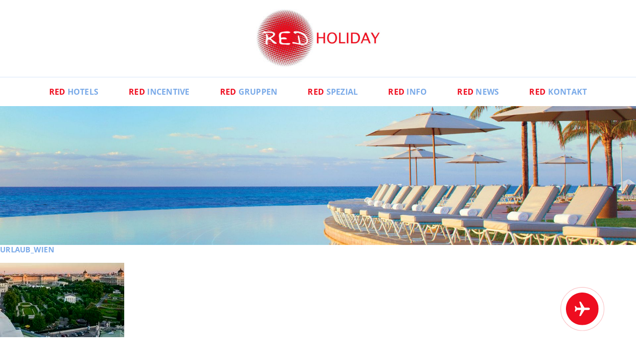

--- FILE ---
content_type: text/html; charset=UTF-8
request_url: https://www.red-holiday.de/gruppen/gruppenreisen/gruppenreisen_wien/urlaub_wien-2-2/
body_size: 14260
content:
<!DOCTYPE html>
<html>
    <head>
        
        <meta http-equiv="content-type" content="text/html; charset=UTF-8" />
        <title>urlaub_wien - RED Holiday</title>
        <meta name="viewport" content="width=device-width, initial-scale=1">

        <link rel="apple-touch-icon" sizes="180x180" href="https://www.red-holiday.de/wp-content/themes/redholiday_2021/apple-touch-icon.png?v=1.0.1">
        <link rel="icon" type="image/png" sizes="32x32" href="https://www.red-holiday.de/wp-content/themes/redholiday_2021/favicon-32x32.png?v=1.0.1">
        <link rel="icon" type="image/png" sizes="16x16" href="https://www.red-holiday.de/wp-content/themes/redholiday_2021/favicon-16x16.png?v=1.0.1">
        <link rel="manifest" href="https://www.red-holiday.de/wp-content/themes/redholiday_2021/site.webmanifest?v=1.0.1">
        <link rel="mask-icon" href="https://www.red-holiday.de/wp-content/themes/redholiday_2021/safari-pinned-tab.svg?v=1.0.1" color="#ee0d1f">
        <link rel="shortcut icon" href="https://www.red-holiday.de/wp-content/themes/redholiday_2021/favicon.ico?v=1.0.1">
        <meta name="msapplication-TileColor" content="#ffffff">
        <meta name="theme-color" content="#ffffff">

        <script src="https://web.cmp.usercentrics.eu/modules/autoblocker.js"></script><script id="usercentrics-cmp" data-settings-id="vf7Q48WsptYbyZ" data-usercentrics="Usercentrics Consent Management Platform" src="https://web.cmp.usercentrics.eu/ui/loader.js" async></script><script type="text/javascript">
	window.dataLayer = window.dataLayer || [];

	function gtag() {
		dataLayer.push(arguments);
	}

	gtag("consent", "default", {
		ad_personalization: "denied",
		ad_storage: "denied",
		ad_user_data: "denied",
		analytics_storage: "denied",
		functionality_storage: "denied",
		personalization_storage: "denied",
		security_storage: "granted",
		wait_for_update: 500,
	});
	gtag("set", "ads_data_redaction", true);
	</script>
<script type="text/javascript">
		(function (w, d, s, l, i) {
		w[l] = w[l] || [];
		w[l].push({'gtm.start': new Date().getTime(), event: 'gtm.js'});
		var f = d.getElementsByTagName(s)[0], j = d.createElement(s), dl = l !== 'dataLayer' ? '&l=' + l : '';
		j.async = true;
		j.src = 'https://www.googletagmanager.com/gtm.js?id=' + i + dl;
		f.parentNode.insertBefore(j, f);
	})(
		window,
		document,
		'script',
		'dataLayer',
		'GTM-WQBFLDJW'
	);
</script>
<!-- EverestForms Multi-Part Colors -->
<style type="text/css">

</style>
<!-- /EverestForms Multi-Part Colors -->
<meta name='robots' content='index, follow, max-image-preview:large, max-snippet:-1, max-video-preview:-1' />
<link rel="alternate" hreflang="de-de" href="https://www.red-holiday.de/gruppen/gruppenreisen/gruppenreisen_wien/urlaub_wien-2/" />
<link rel="alternate" hreflang="de-ch" href="https://www.red-holiday.ch/gruppen/gruppenreisen/gruppenreisen_wien/urlaub_wien-2/" />
<link rel="alternate" hreflang="de-at" href="https://www.red-holiday.at/gruppen/gruppenreisen/gruppenreisen_wien/urlaub_wien-2-2/" />
<link rel="alternate" hreflang="x-default" href="https://www.red-holiday.de/gruppen/gruppenreisen/gruppenreisen_wien/urlaub_wien-2/" />

	<!-- This site is optimized with the Yoast SEO plugin v26.8 - https://yoast.com/product/yoast-seo-wordpress/ -->
	<link rel="canonical" href="https://www.red-holiday.de/gruppen/gruppenreisen/gruppenreisen_wien/urlaub_wien-2-2/" />
	<meta property="og:locale" content="de_DE" />
	<meta property="og:type" content="article" />
	<meta property="og:title" content="urlaub_wien - RED Holiday" />
	<meta property="og:url" content="https://www.red-holiday.de/gruppen/gruppenreisen/gruppenreisen_wien/urlaub_wien-2-2/" />
	<meta property="og:site_name" content="RED Holiday" />
	<meta property="article:publisher" content="http://www.facebook.com/redholiday" />
	<meta property="og:image" content="https://www.red-holiday.de/gruppen/gruppenreisen/gruppenreisen_wien/urlaub_wien-2-2" />
	<meta property="og:image:width" content="250" />
	<meta property="og:image:height" content="150" />
	<meta property="og:image:type" content="image/jpeg" />
	<script type="application/ld+json" class="yoast-schema-graph">{"@context":"https://schema.org","@graph":[{"@type":"WebPage","@id":"https://www.red-holiday.de/gruppen/gruppenreisen/gruppenreisen_wien/urlaub_wien-2-2/","url":"https://www.red-holiday.de/gruppen/gruppenreisen/gruppenreisen_wien/urlaub_wien-2-2/","name":"urlaub_wien - RED Holiday","isPartOf":{"@id":"https://www.red-holiday.ch/#website"},"primaryImageOfPage":{"@id":"https://www.red-holiday.de/gruppen/gruppenreisen/gruppenreisen_wien/urlaub_wien-2-2/#primaryimage"},"image":{"@id":"https://www.red-holiday.de/gruppen/gruppenreisen/gruppenreisen_wien/urlaub_wien-2-2/#primaryimage"},"thumbnailUrl":"https://www.red-holiday.de/wp-content/uploads/2014/03/urlaub_wien1.jpg","datePublished":"2014-04-12T16:14:22+00:00","breadcrumb":{"@id":"https://www.red-holiday.de/gruppen/gruppenreisen/gruppenreisen_wien/urlaub_wien-2-2/#breadcrumb"},"inLanguage":"de","potentialAction":[{"@type":"ReadAction","target":["https://www.red-holiday.de/gruppen/gruppenreisen/gruppenreisen_wien/urlaub_wien-2-2/"]}]},{"@type":"ImageObject","inLanguage":"de","@id":"https://www.red-holiday.de/gruppen/gruppenreisen/gruppenreisen_wien/urlaub_wien-2-2/#primaryimage","url":"https://www.red-holiday.de/wp-content/uploads/2014/03/urlaub_wien1.jpg","contentUrl":"https://www.red-holiday.de/wp-content/uploads/2014/03/urlaub_wien1.jpg","width":250,"height":150},{"@type":"BreadcrumbList","@id":"https://www.red-holiday.de/gruppen/gruppenreisen/gruppenreisen_wien/urlaub_wien-2-2/#breadcrumb","itemListElement":[{"@type":"ListItem","position":1,"name":"Home","item":"https://www.red-holiday.de/"},{"@type":"ListItem","position":2,"name":"Gruppen","item":"https://www.red-holiday.de/gruppen/"},{"@type":"ListItem","position":3,"name":"Gruppenreisen","item":"https://www.red-holiday.de/gruppen/gruppenreisen/"},{"@type":"ListItem","position":4,"name":"Wien","item":"https://www.red-holiday.de/gruppen/gruppenreisen/gruppenreisen_wien/"},{"@type":"ListItem","position":5,"name":"urlaub_wien"}]},{"@type":"WebSite","@id":"https://www.red-holiday.ch/#website","url":"https://www.red-holiday.ch/","name":"RED Holiday","description":"","potentialAction":[{"@type":"SearchAction","target":{"@type":"EntryPoint","urlTemplate":"https://www.red-holiday.ch/?s={search_term_string}"},"query-input":{"@type":"PropertyValueSpecification","valueRequired":true,"valueName":"search_term_string"}}],"inLanguage":"de"}]}</script>
	<!-- / Yoast SEO plugin. -->


<link rel='dns-prefetch' href='//www.googletagmanager.com' />
<link href='https://fonts.gstatic.com' crossorigin rel='preconnect' />
<link rel="alternate" type="application/rss+xml" title="RED Holiday &raquo; Kommentar-Feed zu urlaub_wien" href="https://www.red-holiday.de/gruppen/gruppenreisen/gruppenreisen_wien/urlaub_wien-2/feed/" />
<link rel="alternate" title="oEmbed (JSON)" type="application/json+oembed" href="https://www.red-holiday.de/wp-json/oembed/1.0/embed?url=https%3A%2F%2Fwww.red-holiday.de%2Fgruppen%2Fgruppenreisen%2Fgruppenreisen_wien%2Furlaub_wien-2%2F" />
<link rel="alternate" title="oEmbed (XML)" type="text/xml+oembed" href="https://www.red-holiday.de/wp-json/oembed/1.0/embed?url=https%3A%2F%2Fwww.red-holiday.de%2Fgruppen%2Fgruppenreisen%2Fgruppenreisen_wien%2Furlaub_wien-2%2F&#038;format=xml" />
<style id='wp-img-auto-sizes-contain-inline-css' type='text/css'>
img:is([sizes=auto i],[sizes^="auto," i]){contain-intrinsic-size:3000px 1500px}
/*# sourceURL=wp-img-auto-sizes-contain-inline-css */
</style>
<link rel='stylesheet' id='wp-block-library-css' href='https://www.red-holiday.de/wp-includes/css/dist/block-library/style.min.css?ver=6.9' type='text/css' media='all' />
<style id='classic-theme-styles-inline-css' type='text/css'>
/*! This file is auto-generated */
.wp-block-button__link{color:#fff;background-color:#32373c;border-radius:9999px;box-shadow:none;text-decoration:none;padding:calc(.667em + 2px) calc(1.333em + 2px);font-size:1.125em}.wp-block-file__button{background:#32373c;color:#fff;text-decoration:none}
/*# sourceURL=/wp-includes/css/classic-themes.min.css */
</style>
<link rel='stylesheet' id='everest-forms-multi-part-css' href='https://www.red-holiday.de/wp-content/plugins/everest-forms-multi-part/assets/css/everest-forms-multi-part.css?ver=1.6.2' type='text/css' media='all' />
<style id='global-styles-inline-css' type='text/css'>
:root{--wp--preset--aspect-ratio--square: 1;--wp--preset--aspect-ratio--4-3: 4/3;--wp--preset--aspect-ratio--3-4: 3/4;--wp--preset--aspect-ratio--3-2: 3/2;--wp--preset--aspect-ratio--2-3: 2/3;--wp--preset--aspect-ratio--16-9: 16/9;--wp--preset--aspect-ratio--9-16: 9/16;--wp--preset--color--black: #000000;--wp--preset--color--cyan-bluish-gray: #abb8c3;--wp--preset--color--white: #ffffff;--wp--preset--color--pale-pink: #f78da7;--wp--preset--color--vivid-red: #cf2e2e;--wp--preset--color--luminous-vivid-orange: #ff6900;--wp--preset--color--luminous-vivid-amber: #fcb900;--wp--preset--color--light-green-cyan: #7bdcb5;--wp--preset--color--vivid-green-cyan: #00d084;--wp--preset--color--pale-cyan-blue: #8ed1fc;--wp--preset--color--vivid-cyan-blue: #0693e3;--wp--preset--color--vivid-purple: #9b51e0;--wp--preset--color--red: #ee0d1f;--wp--preset--color--blue: #7aaae8;--wp--preset--gradient--vivid-cyan-blue-to-vivid-purple: linear-gradient(135deg,rgb(6,147,227) 0%,rgb(155,81,224) 100%);--wp--preset--gradient--light-green-cyan-to-vivid-green-cyan: linear-gradient(135deg,rgb(122,220,180) 0%,rgb(0,208,130) 100%);--wp--preset--gradient--luminous-vivid-amber-to-luminous-vivid-orange: linear-gradient(135deg,rgb(252,185,0) 0%,rgb(255,105,0) 100%);--wp--preset--gradient--luminous-vivid-orange-to-vivid-red: linear-gradient(135deg,rgb(255,105,0) 0%,rgb(207,46,46) 100%);--wp--preset--gradient--very-light-gray-to-cyan-bluish-gray: linear-gradient(135deg,rgb(238,238,238) 0%,rgb(169,184,195) 100%);--wp--preset--gradient--cool-to-warm-spectrum: linear-gradient(135deg,rgb(74,234,220) 0%,rgb(151,120,209) 20%,rgb(207,42,186) 40%,rgb(238,44,130) 60%,rgb(251,105,98) 80%,rgb(254,248,76) 100%);--wp--preset--gradient--blush-light-purple: linear-gradient(135deg,rgb(255,206,236) 0%,rgb(152,150,240) 100%);--wp--preset--gradient--blush-bordeaux: linear-gradient(135deg,rgb(254,205,165) 0%,rgb(254,45,45) 50%,rgb(107,0,62) 100%);--wp--preset--gradient--luminous-dusk: linear-gradient(135deg,rgb(255,203,112) 0%,rgb(199,81,192) 50%,rgb(65,88,208) 100%);--wp--preset--gradient--pale-ocean: linear-gradient(135deg,rgb(255,245,203) 0%,rgb(182,227,212) 50%,rgb(51,167,181) 100%);--wp--preset--gradient--electric-grass: linear-gradient(135deg,rgb(202,248,128) 0%,rgb(113,206,126) 100%);--wp--preset--gradient--midnight: linear-gradient(135deg,rgb(2,3,129) 0%,rgb(40,116,252) 100%);--wp--preset--font-size--small: 13px;--wp--preset--font-size--medium: 20px;--wp--preset--font-size--large: 36px;--wp--preset--font-size--x-large: 42px;--wp--preset--spacing--20: 0.44rem;--wp--preset--spacing--30: 0.67rem;--wp--preset--spacing--40: 1rem;--wp--preset--spacing--50: 1.5rem;--wp--preset--spacing--60: 2.25rem;--wp--preset--spacing--70: 3.38rem;--wp--preset--spacing--80: 5.06rem;--wp--preset--shadow--natural: 6px 6px 9px rgba(0, 0, 0, 0.2);--wp--preset--shadow--deep: 12px 12px 50px rgba(0, 0, 0, 0.4);--wp--preset--shadow--sharp: 6px 6px 0px rgba(0, 0, 0, 0.2);--wp--preset--shadow--outlined: 6px 6px 0px -3px rgb(255, 255, 255), 6px 6px rgb(0, 0, 0);--wp--preset--shadow--crisp: 6px 6px 0px rgb(0, 0, 0);}:where(.is-layout-flex){gap: 0.5em;}:where(.is-layout-grid){gap: 0.5em;}body .is-layout-flex{display: flex;}.is-layout-flex{flex-wrap: wrap;align-items: center;}.is-layout-flex > :is(*, div){margin: 0;}body .is-layout-grid{display: grid;}.is-layout-grid > :is(*, div){margin: 0;}:where(.wp-block-columns.is-layout-flex){gap: 2em;}:where(.wp-block-columns.is-layout-grid){gap: 2em;}:where(.wp-block-post-template.is-layout-flex){gap: 1.25em;}:where(.wp-block-post-template.is-layout-grid){gap: 1.25em;}.has-black-color{color: var(--wp--preset--color--black) !important;}.has-cyan-bluish-gray-color{color: var(--wp--preset--color--cyan-bluish-gray) !important;}.has-white-color{color: var(--wp--preset--color--white) !important;}.has-pale-pink-color{color: var(--wp--preset--color--pale-pink) !important;}.has-vivid-red-color{color: var(--wp--preset--color--vivid-red) !important;}.has-luminous-vivid-orange-color{color: var(--wp--preset--color--luminous-vivid-orange) !important;}.has-luminous-vivid-amber-color{color: var(--wp--preset--color--luminous-vivid-amber) !important;}.has-light-green-cyan-color{color: var(--wp--preset--color--light-green-cyan) !important;}.has-vivid-green-cyan-color{color: var(--wp--preset--color--vivid-green-cyan) !important;}.has-pale-cyan-blue-color{color: var(--wp--preset--color--pale-cyan-blue) !important;}.has-vivid-cyan-blue-color{color: var(--wp--preset--color--vivid-cyan-blue) !important;}.has-vivid-purple-color{color: var(--wp--preset--color--vivid-purple) !important;}.has-black-background-color{background-color: var(--wp--preset--color--black) !important;}.has-cyan-bluish-gray-background-color{background-color: var(--wp--preset--color--cyan-bluish-gray) !important;}.has-white-background-color{background-color: var(--wp--preset--color--white) !important;}.has-pale-pink-background-color{background-color: var(--wp--preset--color--pale-pink) !important;}.has-vivid-red-background-color{background-color: var(--wp--preset--color--vivid-red) !important;}.has-luminous-vivid-orange-background-color{background-color: var(--wp--preset--color--luminous-vivid-orange) !important;}.has-luminous-vivid-amber-background-color{background-color: var(--wp--preset--color--luminous-vivid-amber) !important;}.has-light-green-cyan-background-color{background-color: var(--wp--preset--color--light-green-cyan) !important;}.has-vivid-green-cyan-background-color{background-color: var(--wp--preset--color--vivid-green-cyan) !important;}.has-pale-cyan-blue-background-color{background-color: var(--wp--preset--color--pale-cyan-blue) !important;}.has-vivid-cyan-blue-background-color{background-color: var(--wp--preset--color--vivid-cyan-blue) !important;}.has-vivid-purple-background-color{background-color: var(--wp--preset--color--vivid-purple) !important;}.has-black-border-color{border-color: var(--wp--preset--color--black) !important;}.has-cyan-bluish-gray-border-color{border-color: var(--wp--preset--color--cyan-bluish-gray) !important;}.has-white-border-color{border-color: var(--wp--preset--color--white) !important;}.has-pale-pink-border-color{border-color: var(--wp--preset--color--pale-pink) !important;}.has-vivid-red-border-color{border-color: var(--wp--preset--color--vivid-red) !important;}.has-luminous-vivid-orange-border-color{border-color: var(--wp--preset--color--luminous-vivid-orange) !important;}.has-luminous-vivid-amber-border-color{border-color: var(--wp--preset--color--luminous-vivid-amber) !important;}.has-light-green-cyan-border-color{border-color: var(--wp--preset--color--light-green-cyan) !important;}.has-vivid-green-cyan-border-color{border-color: var(--wp--preset--color--vivid-green-cyan) !important;}.has-pale-cyan-blue-border-color{border-color: var(--wp--preset--color--pale-cyan-blue) !important;}.has-vivid-cyan-blue-border-color{border-color: var(--wp--preset--color--vivid-cyan-blue) !important;}.has-vivid-purple-border-color{border-color: var(--wp--preset--color--vivid-purple) !important;}.has-vivid-cyan-blue-to-vivid-purple-gradient-background{background: var(--wp--preset--gradient--vivid-cyan-blue-to-vivid-purple) !important;}.has-light-green-cyan-to-vivid-green-cyan-gradient-background{background: var(--wp--preset--gradient--light-green-cyan-to-vivid-green-cyan) !important;}.has-luminous-vivid-amber-to-luminous-vivid-orange-gradient-background{background: var(--wp--preset--gradient--luminous-vivid-amber-to-luminous-vivid-orange) !important;}.has-luminous-vivid-orange-to-vivid-red-gradient-background{background: var(--wp--preset--gradient--luminous-vivid-orange-to-vivid-red) !important;}.has-very-light-gray-to-cyan-bluish-gray-gradient-background{background: var(--wp--preset--gradient--very-light-gray-to-cyan-bluish-gray) !important;}.has-cool-to-warm-spectrum-gradient-background{background: var(--wp--preset--gradient--cool-to-warm-spectrum) !important;}.has-blush-light-purple-gradient-background{background: var(--wp--preset--gradient--blush-light-purple) !important;}.has-blush-bordeaux-gradient-background{background: var(--wp--preset--gradient--blush-bordeaux) !important;}.has-luminous-dusk-gradient-background{background: var(--wp--preset--gradient--luminous-dusk) !important;}.has-pale-ocean-gradient-background{background: var(--wp--preset--gradient--pale-ocean) !important;}.has-electric-grass-gradient-background{background: var(--wp--preset--gradient--electric-grass) !important;}.has-midnight-gradient-background{background: var(--wp--preset--gradient--midnight) !important;}.has-small-font-size{font-size: var(--wp--preset--font-size--small) !important;}.has-medium-font-size{font-size: var(--wp--preset--font-size--medium) !important;}.has-large-font-size{font-size: var(--wp--preset--font-size--large) !important;}.has-x-large-font-size{font-size: var(--wp--preset--font-size--x-large) !important;}
:where(.wp-block-post-template.is-layout-flex){gap: 1.25em;}:where(.wp-block-post-template.is-layout-grid){gap: 1.25em;}
:where(.wp-block-term-template.is-layout-flex){gap: 1.25em;}:where(.wp-block-term-template.is-layout-grid){gap: 1.25em;}
:where(.wp-block-columns.is-layout-flex){gap: 2em;}:where(.wp-block-columns.is-layout-grid){gap: 2em;}
:root :where(.wp-block-pullquote){font-size: 1.5em;line-height: 1.6;}
/*# sourceURL=global-styles-inline-css */
</style>
<link rel='stylesheet' id='dashicons-css' href='https://www.red-holiday.de/wp-includes/css/dashicons.min.css?ver=6.9' type='text/css' media='all' />
<link rel='stylesheet' id='everest-forms-general-css' href='https://www.red-holiday.de/wp-content/plugins/everest-forms/assets/css/everest-forms.css?ver=3.4.1' type='text/css' media='all' />
<link rel='stylesheet' id='jquery-intl-tel-input-css' href='https://www.red-holiday.de/wp-content/plugins/everest-forms/assets/css/intlTelInput.css?ver=3.4.1' type='text/css' media='all' />
<link rel='stylesheet' id='wpml-legacy-horizontal-list-0-css' href='https://www.red-holiday.de/wp-content/plugins/sitepress-multilingual-cms/templates/language-switchers/legacy-list-horizontal/style.min.css?ver=1' type='text/css' media='all' />
<style id='wpml-legacy-horizontal-list-0-inline-css' type='text/css'>
.wpml-ls-statics-shortcode_actions, .wpml-ls-statics-shortcode_actions .wpml-ls-sub-menu, .wpml-ls-statics-shortcode_actions a {border-color:#cdcdcd;}.wpml-ls-statics-shortcode_actions a, .wpml-ls-statics-shortcode_actions .wpml-ls-sub-menu a, .wpml-ls-statics-shortcode_actions .wpml-ls-sub-menu a:link, .wpml-ls-statics-shortcode_actions li:not(.wpml-ls-current-language) .wpml-ls-link, .wpml-ls-statics-shortcode_actions li:not(.wpml-ls-current-language) .wpml-ls-link:link {color:#444444;background-color:#ffffff;}.wpml-ls-statics-shortcode_actions .wpml-ls-sub-menu a:hover,.wpml-ls-statics-shortcode_actions .wpml-ls-sub-menu a:focus, .wpml-ls-statics-shortcode_actions .wpml-ls-sub-menu a:link:hover, .wpml-ls-statics-shortcode_actions .wpml-ls-sub-menu a:link:focus {color:#000000;background-color:#eeeeee;}.wpml-ls-statics-shortcode_actions .wpml-ls-current-language > a {color:#444444;background-color:#ffffff;}.wpml-ls-statics-shortcode_actions .wpml-ls-current-language:hover>a, .wpml-ls-statics-shortcode_actions .wpml-ls-current-language>a:focus {color:#000000;background-color:#eeeeee;}
/*# sourceURL=wpml-legacy-horizontal-list-0-inline-css */
</style>
<link rel='stylesheet' id='customcss-css' href='https://www.red-holiday.de/wp-content/themes/redholiday_2021/css/style.css?ver=6.9' type='text/css' media='all' />
<link rel='stylesheet' id='eeb-css-frontend-css' href='https://www.red-holiday.de/wp-content/plugins/email-encoder-bundle/core/includes/assets/css/style.css?ver=251121-115541' type='text/css' media='all' />
<link rel='stylesheet' id='everest-forms-user-registration-frontend-css' href='https://www.red-holiday.de/wp-content/plugins/everest-forms-pro/src/Addons/UserRegistration/assets/css/frontend/everest-forms-user-registration.css?ver=1.9.10' type='text/css' media='all' />
<link rel='stylesheet' id='tablepress-default-css' href='https://www.red-holiday.de/wp-content/tablepress-combined.min.css?ver=41' type='text/css' media='all' />
<link rel='stylesheet' id='elementor-frontend-css' href='https://www.red-holiday.de/wp-content/plugins/elementor/assets/css/frontend.min.css?ver=3.33.4' type='text/css' media='all' />
<link rel='stylesheet' id='eael-general-css' href='https://www.red-holiday.de/wp-content/plugins/essential-addons-for-elementor-lite/assets/front-end/css/view/general.min.css?ver=6.5.4' type='text/css' media='all' />
<script type="text/javascript" src="https://www.red-holiday.de/wp-includes/js/jquery/jquery.min.js?ver=3.7.1" id="jquery-core-js"></script>
<script type="text/javascript" src="https://www.red-holiday.de/wp-includes/js/jquery/jquery-migrate.min.js?ver=3.4.1" id="jquery-migrate-js"></script>
<script type="text/javascript" src="https://www.red-holiday.de/wp-content/plugins/email-encoder-bundle/core/includes/assets/js/custom.js?ver=251121-115541" id="eeb-js-frontend-js"></script>

<!-- Google Tag (gtac.js) durch Site-Kit hinzugefügt -->
<!-- Von Site Kit hinzugefügtes Google-Analytics-Snippet -->
<script type="text/javascript" src="https://www.googletagmanager.com/gtag/js?id=G-WLPRZMS37Z" id="google_gtagjs-js" async></script>
<script type="text/javascript" id="google_gtagjs-js-after">
/* <![CDATA[ */
window.dataLayer = window.dataLayer || [];function gtag(){dataLayer.push(arguments);}
gtag("set","linker",{"domains":["www.red-holiday.de"]});
gtag("js", new Date());
gtag("set", "developer_id.dZTNiMT", true);
gtag("config", "G-WLPRZMS37Z");
//# sourceURL=google_gtagjs-js-after
/* ]]> */
</script>
<script type="text/javascript" id="wpml-xdomain-data-js-extra">
/* <![CDATA[ */
var wpml_xdomain_data = {"css_selector":"wpml-ls-item","ajax_url":"https://www.red-holiday.de/wp-admin/admin-ajax.php","current_lang":"de","_nonce":"6a7c78b9e5"};
//# sourceURL=wpml-xdomain-data-js-extra
/* ]]> */
</script>
<script type="text/javascript" src="https://www.red-holiday.de/wp-content/plugins/sitepress-multilingual-cms/res/js/xdomain-data.js?ver=486900" id="wpml-xdomain-data-js" defer="defer" data-wp-strategy="defer"></script>
<link rel="https://api.w.org/" href="https://www.red-holiday.de/wp-json/" /><link rel="alternate" title="JSON" type="application/json" href="https://www.red-holiday.de/wp-json/wp/v2/media/2189" /><link rel="EditURI" type="application/rsd+xml" title="RSD" href="https://www.red-holiday.de/xmlrpc.php?rsd" />
<link rel='shortlink' href='https://www.red-holiday.de/?p=2189' />
<meta name="generator" content="WPML ver:4.8.6 stt:3,66,65;" />
<meta name="generator" content="Site Kit by Google 1.170.0" /><meta name="generator" content="Elementor 3.33.4; features: additional_custom_breakpoints; settings: css_print_method-external, google_font-disabled, font_display-auto">
			<style>
				.e-con.e-parent:nth-of-type(n+4):not(.e-lazyloaded):not(.e-no-lazyload),
				.e-con.e-parent:nth-of-type(n+4):not(.e-lazyloaded):not(.e-no-lazyload) * {
					background-image: none !important;
				}
				@media screen and (max-height: 1024px) {
					.e-con.e-parent:nth-of-type(n+3):not(.e-lazyloaded):not(.e-no-lazyload),
					.e-con.e-parent:nth-of-type(n+3):not(.e-lazyloaded):not(.e-no-lazyload) * {
						background-image: none !important;
					}
				}
				@media screen and (max-height: 640px) {
					.e-con.e-parent:nth-of-type(n+2):not(.e-lazyloaded):not(.e-no-lazyload),
					.e-con.e-parent:nth-of-type(n+2):not(.e-lazyloaded):not(.e-no-lazyload) * {
						background-image: none !important;
					}
				}
			</style>
			<link rel="icon" href="https://www.red-holiday.de/wp-content/uploads/2021/09/favicon-150x150.png" sizes="32x32" />
<link rel="icon" href="https://www.red-holiday.de/wp-content/uploads/2021/09/favicon-300x300.png" sizes="192x192" />
<link rel="apple-touch-icon" href="https://www.red-holiday.de/wp-content/uploads/2021/09/favicon-300x300.png" />
<meta name="msapplication-TileImage" content="https://www.red-holiday.de/wp-content/uploads/2021/09/favicon-300x300.png" />
		<style type="text/css" id="wp-custom-css">
			Add Custom CSS Code to Page
@media screen and (max-width: 768px)
.everest-forms .evf-field-container .evf-frontend-row {
-webkit-box-orient: vertical;
-webkit-box-direction: normal;
flex-direction: column;
margin-left: 0 !important;
margin-right: 0 !important;
}
@media screen and (max-width: 1050px){
.everest-forms .evf-field-container .evf-frontend-row {
margin-left: 0 !important;
margin-right: 0 !important;
}
}
.flatpickr-current-month input.cur-year {
    height: auto !important;
    padding: 0px 0px 0px 10px !important;
    border: none !important;
}

#post-list-search-form-cc34d25 {
	display: flex;
	justify-content: space-between;
}

#post-list-search-form-cc34d25 > i {
	margin-top: 22px;
  margin-left: 20px;
}
		</style>
		<noscript><style id="rocket-lazyload-nojs-css">.rll-youtube-player, [data-lazy-src]{display:none !important;}</style></noscript>    </head>
    <body class="attachment wp-singular attachment-template-default attachmentid-2189 attachment-jpeg wp-theme-redholiday_2021 everest-forms-no-js elementor-default elementor-kit-20750">

        <header>
            <a id="logo" href="https://www.red-holiday.de"><img src="https://www.red-holiday.de/wp-content/themes/redholiday_2021/img/red-holiday-logo.jpg" alt="RED Holiday Logo" width="280" height="133"></a>
            <div id="nav-icon" class="hamburger hamburger--spin" type="button">
                <div class="hamburger-box">
                    <div class="hamburger-inner"></div>
                </div>
            </div>
            <nav id="main-menu">
                <div class="menu-hauptmenue-container"><ul id="menu-hauptmenue" class="menu"><li id="menu-item-17584" class="menu-item menu-item-type-post_type menu-item-object-page menu-item-17584"><a href="https://www.red-holiday.de/hotels/"><span>RED</span> Hotels</a></li>
<li id="menu-item-17585" class="show-thumbnails col-5 menu-item menu-item-type-post_type menu-item-object-page menu-item-has-children menu-item-17585"><a href="https://www.red-holiday.de/incentive/"><span>RED</span> Incentive</a>
<ul class="sub-menu">
	<li id="menu-item-17617" class="menu-item menu-item-type-post_type menu-item-object-page menu-item-17617"><a href="https://www.red-holiday.de/incentive/mallorca/"><img src="https://www.red-holiday.de/wp-content/uploads/2019/12/incentive-mallorca-titelbild-blick-auf-andrtatx-1024x253.jpg" class="attachment-large size-large wp-post-image" alt="Mallorca" decoding="async" srcset="https://www.red-holiday.de/wp-content/uploads/2019/12/incentive-mallorca-titelbild-blick-auf-andrtatx-1024x253.jpg 1024w, https://www.red-holiday.de/wp-content/uploads/2019/12/incentive-mallorca-titelbild-blick-auf-andrtatx-300x74.jpg 300w, https://www.red-holiday.de/wp-content/uploads/2019/12/incentive-mallorca-titelbild-blick-auf-andrtatx-768x190.jpg 768w, https://www.red-holiday.de/wp-content/uploads/2019/12/incentive-mallorca-titelbild-blick-auf-andrtatx-700x173.jpg 700w, https://www.red-holiday.de/wp-content/uploads/2019/12/incentive-mallorca-titelbild-blick-auf-andrtatx.jpg 1940w" sizes="(max-width: 1024px) 100vw, 1024px" /> Mallorca</a></li>
	<li id="menu-item-17618" class="menu-item menu-item-type-post_type menu-item-object-page menu-item-17618"><a href="https://www.red-holiday.de/incentive/incentive-reisen-barcelona/"><img src="https://www.red-holiday.de/wp-content/uploads/2016/04/incentive_reisen_barcelona_header-1024x252.jpg" class="attachment-large size-large wp-post-image" alt="Barcelona" decoding="async" srcset="https://www.red-holiday.de/wp-content/uploads/2016/04/incentive_reisen_barcelona_header-1024x252.jpg 1024w, https://www.red-holiday.de/wp-content/uploads/2016/04/incentive_reisen_barcelona_header-300x74.jpg 300w, https://www.red-holiday.de/wp-content/uploads/2016/04/incentive_reisen_barcelona_header-768x189.jpg 768w, https://www.red-holiday.de/wp-content/uploads/2016/04/incentive_reisen_barcelona_header-700x172.jpg 700w, https://www.red-holiday.de/wp-content/uploads/2016/04/incentive_reisen_barcelona_header.jpg 1940w" sizes="(max-width: 1024px) 100vw, 1024px" /> Barcelona</a></li>
	<li id="menu-item-17619" class="menu-item menu-item-type-post_type menu-item-object-page menu-item-17619"><a href="https://www.red-holiday.de/incentive/nizza/"><img src="https://www.red-holiday.de/wp-content/uploads/2016/04/incentive_reisen_nizza_header-1024x253.jpg" class="attachment-large size-large wp-post-image" alt="Nizza" decoding="async" srcset="https://www.red-holiday.de/wp-content/uploads/2016/04/incentive_reisen_nizza_header-1024x253.jpg 1024w, https://www.red-holiday.de/wp-content/uploads/2016/04/incentive_reisen_nizza_header-300x74.jpg 300w, https://www.red-holiday.de/wp-content/uploads/2016/04/incentive_reisen_nizza_header-768x190.jpg 768w, https://www.red-holiday.de/wp-content/uploads/2016/04/incentive_reisen_nizza_header-700x173.jpg 700w, https://www.red-holiday.de/wp-content/uploads/2016/04/incentive_reisen_nizza_header.jpg 1940w" sizes="(max-width: 1024px) 100vw, 1024px" /> Nizza</a></li>
	<li id="menu-item-17620" class="menu-item menu-item-type-post_type menu-item-object-page menu-item-17620"><a href="https://www.red-holiday.de/incentive/porto/"><img src="https://www.red-holiday.de/wp-content/uploads/2016/04/incentive_reisen_porto_header_br-1024x256.jpg" class="attachment-large size-large wp-post-image" alt="Porto" decoding="async" srcset="https://www.red-holiday.de/wp-content/uploads/2016/04/incentive_reisen_porto_header_br-1024x256.jpg 1024w, https://www.red-holiday.de/wp-content/uploads/2016/04/incentive_reisen_porto_header_br-300x75.jpg 300w, https://www.red-holiday.de/wp-content/uploads/2016/04/incentive_reisen_porto_header_br-768x192.jpg 768w, https://www.red-holiday.de/wp-content/uploads/2016/04/incentive_reisen_porto_header_br-700x175.jpg 700w, https://www.red-holiday.de/wp-content/uploads/2016/04/incentive_reisen_porto_header_br.jpg 1920w" sizes="(max-width: 1024px) 100vw, 1024px" /> Porto</a></li>
	<li id="menu-item-17621" class="menu-item menu-item-type-post_type menu-item-object-page menu-item-17621"><a href="https://www.red-holiday.de/incentive/verona/"><img src="https://www.red-holiday.de/wp-content/uploads/2016/04/gruppenreisen_verona_header-1024x253.jpg" class="attachment-large size-large wp-post-image" alt="Verona" decoding="async" srcset="https://www.red-holiday.de/wp-content/uploads/2016/04/gruppenreisen_verona_header-1024x253.jpg 1024w, https://www.red-holiday.de/wp-content/uploads/2016/04/gruppenreisen_verona_header-300x74.jpg 300w, https://www.red-holiday.de/wp-content/uploads/2016/04/gruppenreisen_verona_header-768x190.jpg 768w, https://www.red-holiday.de/wp-content/uploads/2016/04/gruppenreisen_verona_header-700x173.jpg 700w, https://www.red-holiday.de/wp-content/uploads/2016/04/gruppenreisen_verona_header.jpg 1940w" sizes="(max-width: 1024px) 100vw, 1024px" /> Verona</a></li>
	<li id="menu-item-17622" class="menu-item menu-item-type-post_type menu-item-object-page menu-item-17622"><a href="https://www.red-holiday.de/incentive/wien/"><img src="https://www.red-holiday.de/wp-content/uploads/2016/04/incentive_reisen_wien_header-1024x253.jpg" class="attachment-large size-large wp-post-image" alt="Wien" decoding="async" srcset="https://www.red-holiday.de/wp-content/uploads/2016/04/incentive_reisen_wien_header-1024x253.jpg 1024w, https://www.red-holiday.de/wp-content/uploads/2016/04/incentive_reisen_wien_header-300x74.jpg 300w, https://www.red-holiday.de/wp-content/uploads/2016/04/incentive_reisen_wien_header-768x190.jpg 768w, https://www.red-holiday.de/wp-content/uploads/2016/04/incentive_reisen_wien_header-700x173.jpg 700w, https://www.red-holiday.de/wp-content/uploads/2016/04/incentive_reisen_wien_header.jpg 1940w" sizes="(max-width: 1024px) 100vw, 1024px" /> Wien</a></li>
	<li id="menu-item-17623" class="menu-item menu-item-type-post_type menu-item-object-page menu-item-17623"><a href="https://www.red-holiday.de/incentive/zadar/"><img src="https://www.red-holiday.de/wp-content/uploads/2016/04/incentive_reisen_zadar_header-1024x253.jpg" class="attachment-large size-large wp-post-image" alt="Zadar" decoding="async" srcset="https://www.red-holiday.de/wp-content/uploads/2016/04/incentive_reisen_zadar_header-1024x253.jpg 1024w, https://www.red-holiday.de/wp-content/uploads/2016/04/incentive_reisen_zadar_header-300x74.jpg 300w, https://www.red-holiday.de/wp-content/uploads/2016/04/incentive_reisen_zadar_header-768x190.jpg 768w, https://www.red-holiday.de/wp-content/uploads/2016/04/incentive_reisen_zadar_header-700x173.jpg 700w, https://www.red-holiday.de/wp-content/uploads/2016/04/incentive_reisen_zadar_header.jpg 1940w" sizes="(max-width: 1024px) 100vw, 1024px" /> Zadar</a></li>
	<li id="menu-item-17624" class="menu-item menu-item-type-post_type menu-item-object-page menu-item-17624"><a href="https://www.red-holiday.de/incentive/incentive-reisen-berlin-red-holiday/"><img src="https://www.red-holiday.de/wp-content/uploads/2016/04/incentive-reisen-berlin-header-1024x253.jpg" class="attachment-large size-large wp-post-image" alt="Berlin" decoding="async" srcset="https://www.red-holiday.de/wp-content/uploads/2016/04/incentive-reisen-berlin-header-1024x253.jpg 1024w, https://www.red-holiday.de/wp-content/uploads/2016/04/incentive-reisen-berlin-header-300x74.jpg 300w, https://www.red-holiday.de/wp-content/uploads/2016/04/incentive-reisen-berlin-header-768x190.jpg 768w, https://www.red-holiday.de/wp-content/uploads/2016/04/incentive-reisen-berlin-header-700x173.jpg 700w, https://www.red-holiday.de/wp-content/uploads/2016/04/incentive-reisen-berlin-header.jpg 1940w" sizes="(max-width: 1024px) 100vw, 1024px" /> Berlin</a></li>
	<li id="menu-item-17625" class="menu-item menu-item-type-post_type menu-item-object-page menu-item-17625"><a href="https://www.red-holiday.de/incentive/weitere-ziele/"><img src="https://www.red-holiday.de/wp-content/uploads/2021/09/red-holiday-gruppen-und-urlaubsreisen-1024x224.jpg" class="attachment-large size-large wp-post-image" alt="Weitere Ziele" decoding="async" srcset="https://www.red-holiday.de/wp-content/uploads/2021/09/red-holiday-gruppen-und-urlaubsreisen-1024x224.jpg 1024w, https://www.red-holiday.de/wp-content/uploads/2021/09/red-holiday-gruppen-und-urlaubsreisen-300x66.jpg 300w, https://www.red-holiday.de/wp-content/uploads/2021/09/red-holiday-gruppen-und-urlaubsreisen-768x168.jpg 768w, https://www.red-holiday.de/wp-content/uploads/2021/09/red-holiday-gruppen-und-urlaubsreisen-1536x336.jpg 1536w, https://www.red-holiday.de/wp-content/uploads/2021/09/red-holiday-gruppen-und-urlaubsreisen.jpg 1920w" sizes="(max-width: 1024px) 100vw, 1024px" /> Weitere Ziele</a></li>
</ul>
</li>
<li id="menu-item-17586" class="show-thumbnails menu-item menu-item-type-post_type menu-item-object-page menu-item-has-children menu-item-17586"><a href="https://www.red-holiday.de/gruppen/gruppenreisen/"><span>RED</span> Gruppen</a>
<ul class="sub-menu">
	<li id="menu-item-17610" class="menu-item menu-item-type-post_type menu-item-object-page menu-item-17610"><a href="https://www.red-holiday.de/gruppen/gruppenreisen/"><img src="https://www.red-holiday.de/wp-content/uploads/2014/03/gruppenreisen-uebersicht-header-1024x253.jpg" class="attachment-large size-large wp-post-image" alt="Gruppenreisen" decoding="async" srcset="https://www.red-holiday.de/wp-content/uploads/2014/03/gruppenreisen-uebersicht-header-1024x253.jpg 1024w, https://www.red-holiday.de/wp-content/uploads/2014/03/gruppenreisen-uebersicht-header-300x74.jpg 300w, https://www.red-holiday.de/wp-content/uploads/2014/03/gruppenreisen-uebersicht-header-768x190.jpg 768w, https://www.red-holiday.de/wp-content/uploads/2014/03/gruppenreisen-uebersicht-header-700x173.jpg 700w, https://www.red-holiday.de/wp-content/uploads/2014/03/gruppenreisen-uebersicht-header.jpg 1940w" sizes="(max-width: 1024px) 100vw, 1024px" /> Gruppenreisen</a></li>
	<li id="menu-item-17611" class="menu-item menu-item-type-post_type menu-item-object-page menu-item-17611"><a href="https://www.red-holiday.de/gruppen/gruppenfluge/"><img src="https://www.red-holiday.de/wp-content/uploads/2020/01/gruppenflug-titelbild-1024x226.jpg" class="attachment-large size-large wp-post-image" alt="Gruppenflüge" decoding="async" srcset="https://www.red-holiday.de/wp-content/uploads/2020/01/gruppenflug-titelbild-1024x226.jpg 1024w, https://www.red-holiday.de/wp-content/uploads/2020/01/gruppenflug-titelbild-300x66.jpg 300w, https://www.red-holiday.de/wp-content/uploads/2020/01/gruppenflug-titelbild-768x170.jpg 768w, https://www.red-holiday.de/wp-content/uploads/2020/01/gruppenflug-titelbild-700x155.jpg 700w, https://www.red-holiday.de/wp-content/uploads/2020/01/gruppenflug-titelbild.jpg 1040w" sizes="(max-width: 1024px) 100vw, 1024px" /> Gruppenflüge</a></li>
	<li id="menu-item-17612" class="menu-item menu-item-type-post_type menu-item-object-page menu-item-17612"><a href="https://www.red-holiday.de/gruppen/gruppen-kreuzfahrten/"><img src="https://www.red-holiday.de/wp-content/uploads/2021/04/gruppenkreuzfahrt-header-neu-1024x251.jpg" class="attachment-large size-large wp-post-image" alt="Gruppen-Kreuzfahrten" decoding="async" srcset="https://www.red-holiday.de/wp-content/uploads/2021/04/gruppenkreuzfahrt-header-neu-1024x251.jpg 1024w, https://www.red-holiday.de/wp-content/uploads/2021/04/gruppenkreuzfahrt-header-neu-300x73.jpg 300w, https://www.red-holiday.de/wp-content/uploads/2021/04/gruppenkreuzfahrt-header-neu-768x188.jpg 768w, https://www.red-holiday.de/wp-content/uploads/2021/04/gruppenkreuzfahrt-header-neu-1536x376.jpg 1536w, https://www.red-holiday.de/wp-content/uploads/2021/04/gruppenkreuzfahrt-header-neu-700x171.jpg 700w, https://www.red-holiday.de/wp-content/uploads/2021/04/gruppenkreuzfahrt-header-neu.jpg 1940w" sizes="(max-width: 1024px) 100vw, 1024px" /> Gruppen-Kreuzfahrten</a></li>
	<li id="menu-item-17613" class="menu-item menu-item-type-post_type menu-item-object-page menu-item-17613"><a href="https://www.red-holiday.de/gruppen/newsletter/"><img src="https://www.red-holiday.de/wp-content/uploads/2021/09/red-holiday-gruppen-und-urlaubsreisen-1024x224.jpg" class="attachment-large size-large wp-post-image" alt="Newsletter" decoding="async" srcset="https://www.red-holiday.de/wp-content/uploads/2021/09/red-holiday-gruppen-und-urlaubsreisen-1024x224.jpg 1024w, https://www.red-holiday.de/wp-content/uploads/2021/09/red-holiday-gruppen-und-urlaubsreisen-300x66.jpg 300w, https://www.red-holiday.de/wp-content/uploads/2021/09/red-holiday-gruppen-und-urlaubsreisen-768x168.jpg 768w, https://www.red-holiday.de/wp-content/uploads/2021/09/red-holiday-gruppen-und-urlaubsreisen-1536x336.jpg 1536w, https://www.red-holiday.de/wp-content/uploads/2021/09/red-holiday-gruppen-und-urlaubsreisen.jpg 1920w" sizes="(max-width: 1024px) 100vw, 1024px" /> Newsletter</a></li>
</ul>
</li>
<li id="menu-item-17587" class="menu-item menu-item-type-post_type menu-item-object-page menu-item-17587"><a href="https://www.red-holiday.de/spezial/"><span>RED</span> Spezial</a></li>
<li id="menu-item-17588" class="menu-item menu-item-type-post_type menu-item-object-page menu-item-17588"><a href="https://www.red-holiday.de/red-info/"><span>RED</span> Info</a></li>
<li id="menu-item-26488" class="menu-item menu-item-type-post_type menu-item-object-page menu-item-26488"><a href="https://www.red-holiday.de/news/"><span>RED</span> News</a></li>
<li id="menu-item-17589" class="menu-item menu-item-type-post_type menu-item-object-page menu-item-17589"><a href="https://www.red-holiday.de/kontakt/"><span>RED</span> Kontakt</a></li>
</ul></div>            </nav>
        </header> <!-- #header -->

        
                        <div id="header-image">
                    <img src="https://www.red-holiday.de/wp-content/themes/redholiday_2021/img/red-holiday-gruppen-und-urlaubsreisen.jpg" class="attachment-full size-full wp-post-image" alt="Liegestühle am Meer" loading="lazy">
                </div>
            
        
	
		<main>
			<article>
								<h1>urlaub_wien</h1>
								<p class="attachment"><a href='https://www.red-holiday.de/wp-content/uploads/2014/03/urlaub_wien1.jpg'><img decoding="async" width="250" height="150" src="https://www.red-holiday.de/wp-content/uploads/2014/03/urlaub_wien1.jpg" class="attachment-medium size-medium" alt="" /></a></p>
			</article>
		</main>
		
	
		<hr class="wp-block-separator alignwide">
		
		<footer>
			<h2 class="has-text-align-center"><a href="https://www.red-holiday.de/gruppen/gruppenreisen/">Gruppenreisen bei <span class="has-inline-color has-red-color">Red&nbsp;Holiday</span></a></h2>
			<nav id="footer-menu" class="alignwide">
				<ul>

									<li><a href="https://www.red-holiday.de/gruppen/gruppenreisen/andalusien/"><span class="title">Andalusien</span><img src="https://www.red-holiday.de/wp-content/uploads/2014/06/gruppenreisen_andalusien-1-150x150.jpg" class="attachment-thumbnail size-thumbnail wp-post-image" alt="Andalusien" decoding="async" /></a></li>
									<li><a href="https://www.red-holiday.de/gruppen/gruppenreisen/grupppenreisen_barcelona/"><span class="title">Barcelona</span><img src="https://www.red-holiday.de/wp-content/uploads/2014/03/gruppenreisen_barcelona_header_neu-150x150.jpg" class="attachment-thumbnail size-thumbnail wp-post-image" alt="Barcelona" decoding="async" /></a></li>
									<li><a href="https://www.red-holiday.de/gruppen/gruppenreisen/gruppenreisen-nach-berlin/"><span class="title">Berlin</span><img src="https://www.red-holiday.de/wp-content/uploads/2014/05/gruppenreisen_berlin_header_neu-150x150.jpg" class="attachment-thumbnail size-thumbnail wp-post-image" alt="Berlin" decoding="async" /></a></li>
									<li><a href="https://www.red-holiday.de/gruppen/gruppenreisen/gruppenreisen-bilbao/"><span class="title">Bilbao</span><img src="https://www.red-holiday.de/wp-content/uploads/2017/10/gruppenreisen_bilbao_header_guggenheim-150x150.jpg" class="attachment-thumbnail size-thumbnail wp-post-image" alt="Bilbao Guggenheim" decoding="async" /></a></li>
									<li><a href="https://www.red-holiday.de/gruppen/gruppenreisen/gruppenreisen_costa-brava/"><span class="title">Costa Brava</span><img src="https://www.red-holiday.de/wp-content/uploads/2014/03/gruppenreisen_lloretdemar-150x150.jpg" class="attachment-thumbnail size-thumbnail wp-post-image" alt="Strand Lloret de Mar" decoding="async" /></a></li>
									<li><a href="https://www.red-holiday.de/gruppen/gruppenreisen/kanarische-inseln/gruppenreisen-gran-canaria/"><span class="title">Gran Canaria</span><img src="https://www.red-holiday.de/wp-content/uploads/2021/05/gruppenreisen-gran-canaria-header-150x150.jpg" class="attachment-thumbnail size-thumbnail wp-post-image" alt="Dünen von Maspalomas" decoding="async" /></a></li>
									<li><a href="https://www.red-holiday.de/gruppen/gruppenreisen/hamburg/"><span class="title">Hamburg</span><img src="https://www.red-holiday.de/wp-content/uploads/2015/12/gruppenreisen_hamburg-header-150x150.jpg" class="attachment-thumbnail size-thumbnail wp-post-image" alt="Hamburg" decoding="async" /></a></li>
									<li><a href="https://www.red-holiday.de/gruppen/gruppenreisen/gruppenreisen_ibiza/"><span class="title">Ibiza</span><img src="https://www.red-holiday.de/wp-content/uploads/2020/01/gruppenreisen-ibiza-header-blick-auf-play-den-bossa-150x150.jpg" class="attachment-thumbnail size-thumbnail wp-post-image" alt="Ibiza" decoding="async" /></a></li>
									<li><a href="https://www.red-holiday.de/gruppen/gruppenreisen/gruppenreisen-madrid/"><span class="title">Madrid</span><img src="https://www.red-holiday.de/wp-content/uploads/2014/08/gruppenreisen_madrid_header_neu-150x150.jpg" class="attachment-thumbnail size-thumbnail wp-post-image" alt="Madrid" decoding="async" /></a></li>
									<li><a href="https://www.red-holiday.de/gruppen/gruppenreisen/gruppenreisen_mallorca/"><span class="title">Mallorca</span><img src="https://www.red-holiday.de/wp-content/uploads/2014/03/gruppenreisen-mallorca-lp-entry-150x150.jpg" class="attachment-thumbnail size-thumbnail wp-post-image" alt="Mallorca Strand" decoding="async" /></a></li>
									<li><a href="https://www.red-holiday.de/gruppen/gruppenreisen/gruppenreisen_malta/"><span class="title">Malta</span><img src="https://www.red-holiday.de/wp-content/uploads/2019/12/gruppenreisen-malta-header-sliema-150x150.jpg" class="attachment-thumbnail size-thumbnail wp-post-image" alt="Malta" decoding="async" /></a></li>
									<li><a href="https://www.red-holiday.de/gruppen/gruppenreisen/nizza/"><span class="title">Nizza</span><img src="https://www.red-holiday.de/wp-content/uploads/2015/04/gruppenreisen_nizza_header-150x150.jpg" class="attachment-thumbnail size-thumbnail wp-post-image" alt="Nizza" decoding="async" /></a></li>
									<li><a href="https://www.red-holiday.de/gruppen/gruppenreisen/gruppenreisen-nach-prag/"><span class="title">Prag</span><img src="https://www.red-holiday.de/wp-content/uploads/2021/09/gruppenreisen-prag-header-neu-150x150.jpg" class="attachment-thumbnail size-thumbnail wp-post-image" alt="Blick auf das Stadtzentrum von Prag" decoding="async" /></a></li>
									<li><a href="https://www.red-holiday.de/gruppen/gruppenreisen/gruppenreisen_rom/"><span class="title">Rom</span><img src="https://www.red-holiday.de/wp-content/uploads/2021/02/gruppenreisen-rom-header-150x150.jpg" class="attachment-thumbnail size-thumbnail wp-post-image" alt="Blick auf Rom" decoding="async" /></a></li>
									<li><a href="https://www.red-holiday.de/gruppen/gruppenreisen/gruppenreisen-valencia/"><span class="title">Valencia</span><img src="https://www.red-holiday.de/wp-content/uploads/2015/04/gruppenreisen-valencia-header-neu-150x150.jpg" class="attachment-thumbnail size-thumbnail wp-post-image" alt="Valencia" decoding="async" /></a></li>
									<li><a href="https://www.red-holiday.de/gruppen/gruppenreisen/gruppenreisen_wien/"><span class="title">Wien</span><img src="https://www.red-holiday.de/wp-content/uploads/2014/03/gruppenreisen_wien_headerneu-150x150.jpg" class="attachment-thumbnail size-thumbnail wp-post-image" alt="Wien" decoding="async" /></a></li>
									<li><a href="https://www.red-holiday.de/gruppen/gruppenreisen/zurich/"><span class="title">Zürich</span><img src="https://www.red-holiday.de/wp-content/uploads/2014/12/gruppenreisen_zuerich_header_neu-150x150.jpg" class="attachment-thumbnail size-thumbnail wp-post-image" alt="Zürich" decoding="async" /></a></li>
				
				</ul>
            </nav>
            <div id="blue-footer">
            	<div id="blue-footer-inner">
	            	<div class="left">
	            		<ul>
	            			<li><a class="has-icon phone" href="tel:+4961126089710">+49 (0) 611 / 2608 9710</a></li>
	            			<li><a class="has-icon mail mail-link" href="javascript:;" data-enc-email="freivpr[at]erq-ubyvqnl.qr" data-wpel-link="ignore"><span id="eeb-411657-848362"></span><script type="text/javascript">(function() {var ml="s4vc-0d.ha%ieryol",mi="0<=2;3<:15=<648?@;69>76<",o="";for(var j=0,l=mi.length;j<l;j++) {o+=ml.charAt(mi.charCodeAt(j)-48);}document.getElementById("eeb-411657-848362").innerHTML = decodeURIComponent(o);}());</script><noscript>*protected email*</noscript></a></li>
	            			<li><a href="https://www.red-holiday.de/datenschutzerklaerung/">Datenschutz</a></li>
	            			<li><a href="https://www.red-holiday.de/impressum/">Impressum</a></li>
	            			<li><a href="#" onClick="UC_UI.showSecondLayer();">Cookies</a></li>
	            		</ul>
	            	</div>
	            	<div class="right">
	            		<ul>
	            			<li><a class="facebook" href="https://www.facebook.com/redholiday" target="_blank"><img width="35" height="35" src="https://www.red-holiday.de/wp-content/themes/redholiday_2021/img/facebook.svg"></a></li>
	            			<li><a class="instagram" href="https://www.instagram.com/redgruppenreisen" target="_blank"><img width="35" height="35" src="https://www.red-holiday.de/wp-content/themes/redholiday_2021/img/instagram.svg"></a></li>
	            		</ul>
	            	</div>
            	</div>
            </div>
		</footer> <!-- #footer -->

		<div id="schnellanfrage">
			<div id="schnellanfrage-icon">
				<img src="https://www.red-holiday.de/wp-content/themes/redholiday_2021/img/schnellanfrage.svg" alt="Schnellanfrage" width="50" height="50">
			</div>
		</div>

		<div id="schnellanfrage_buttons" class="wp-block-buttons">
			<div class="wp-block-button anfrage">
				<a class="wp-block-button__link has-red-color has-white-background-color has-text-color has-background" href="https://www.red-holiday.de/anfrage-gruppenreise/">Anfrage Gruppenreise</a>
			</div>
			<div class="wp-block-button telefon">
                                    <a class="wp-block-button__link has-white-color has-red-background-color has-text-color has-background" href="tel:+4961126089710" title="Telefon: 0611 / 2608 9710">Rufen Sie uns an</a>
                            </div>
		</div>

		<div id="overlay"></div>

		<!-- EverestForms Multi-Part Colors -->
<style type="text/css">

</style>
<!-- /EverestForms Multi-Part Colors -->
<script type="speculationrules">
{"prefetch":[{"source":"document","where":{"and":[{"href_matches":"/*"},{"not":{"href_matches":["/wp-*.php","/wp-admin/*","/wp-content/uploads/*","/wp-content/*","/wp-content/plugins/*","/wp-content/themes/redholiday_2021/*","/*\\?(.+)"]}},{"not":{"selector_matches":"a[rel~=\"nofollow\"]"}},{"not":{"selector_matches":".no-prefetch, .no-prefetch a"}}]},"eagerness":"conservative"}]}
</script>
<script type="text/javascript">
document.addEventListener( 'wpcf7mailsent', function( event ) {
   if ( '7583' == event.detail.contactFormId ) { // Gruppenreise
    location = 'https://www.red-holiday.de/danke-fur-ihre-anfrage/';
    
    } else if ( '7587' == event.detail.contactFormId ) { // Gruppenflug
        location = 'https://www.red-holiday.de/danke-fur-ihre-anfrage/';
        
    } else if ( '7570' == event.detail.contactFormId ) { // Gruppenkreuzfahrt
        location = 'https://www.red-holiday.de/danke-fur-ihre-anfrage/';        
        
    } else if ( '11478' == event.detail.contactFormId ) { // Katalog bestellen
        location = 'https://www.red-holiday.de/vielen-dank-katalog/';           
        
    } else { // Sends submissions on all unaccounted for forms to the third thank you page
        location = 'https://www.red-holiday.de/danke-fur-ihre-anfrage/';
    }
}, false );
</script>
			<script>
				const lazyloadRunObserver = () => {
					const lazyloadBackgrounds = document.querySelectorAll( `.e-con.e-parent:not(.e-lazyloaded)` );
					const lazyloadBackgroundObserver = new IntersectionObserver( ( entries ) => {
						entries.forEach( ( entry ) => {
							if ( entry.isIntersecting ) {
								let lazyloadBackground = entry.target;
								if( lazyloadBackground ) {
									lazyloadBackground.classList.add( 'e-lazyloaded' );
								}
								lazyloadBackgroundObserver.unobserve( entry.target );
							}
						});
					}, { rootMargin: '200px 0px 200px 0px' } );
					lazyloadBackgrounds.forEach( ( lazyloadBackground ) => {
						lazyloadBackgroundObserver.observe( lazyloadBackground );
					} );
				};
				const events = [
					'DOMContentLoaded',
					'elementor/lazyload/observe',
				];
				events.forEach( ( event ) => {
					document.addEventListener( event, lazyloadRunObserver );
				} );
			</script>
				<script type="text/javascript">
		var c = document.body.className;
		c = c.replace( /everest-forms-no-js/, 'everest-forms-js' );
		document.body.className = c;
	</script>
	<script type="text/javascript" id="rocket-browser-checker-js-after">
/* <![CDATA[ */
"use strict";var _createClass=function(){function defineProperties(target,props){for(var i=0;i<props.length;i++){var descriptor=props[i];descriptor.enumerable=descriptor.enumerable||!1,descriptor.configurable=!0,"value"in descriptor&&(descriptor.writable=!0),Object.defineProperty(target,descriptor.key,descriptor)}}return function(Constructor,protoProps,staticProps){return protoProps&&defineProperties(Constructor.prototype,protoProps),staticProps&&defineProperties(Constructor,staticProps),Constructor}}();function _classCallCheck(instance,Constructor){if(!(instance instanceof Constructor))throw new TypeError("Cannot call a class as a function")}var RocketBrowserCompatibilityChecker=function(){function RocketBrowserCompatibilityChecker(options){_classCallCheck(this,RocketBrowserCompatibilityChecker),this.passiveSupported=!1,this._checkPassiveOption(this),this.options=!!this.passiveSupported&&options}return _createClass(RocketBrowserCompatibilityChecker,[{key:"_checkPassiveOption",value:function(self){try{var options={get passive(){return!(self.passiveSupported=!0)}};window.addEventListener("test",null,options),window.removeEventListener("test",null,options)}catch(err){self.passiveSupported=!1}}},{key:"initRequestIdleCallback",value:function(){!1 in window&&(window.requestIdleCallback=function(cb){var start=Date.now();return setTimeout(function(){cb({didTimeout:!1,timeRemaining:function(){return Math.max(0,50-(Date.now()-start))}})},1)}),!1 in window&&(window.cancelIdleCallback=function(id){return clearTimeout(id)})}},{key:"isDataSaverModeOn",value:function(){return"connection"in navigator&&!0===navigator.connection.saveData}},{key:"supportsLinkPrefetch",value:function(){var elem=document.createElement("link");return elem.relList&&elem.relList.supports&&elem.relList.supports("prefetch")&&window.IntersectionObserver&&"isIntersecting"in IntersectionObserverEntry.prototype}},{key:"isSlowConnection",value:function(){return"connection"in navigator&&"effectiveType"in navigator.connection&&("2g"===navigator.connection.effectiveType||"slow-2g"===navigator.connection.effectiveType)}}]),RocketBrowserCompatibilityChecker}();
//# sourceURL=rocket-browser-checker-js-after
/* ]]> */
</script>
<script type="text/javascript" id="rocket-preload-links-js-extra">
/* <![CDATA[ */
var RocketPreloadLinksConfig = {"excludeUris":"/impressum/|/datenschutzerklaerung/|/(?:.+/)?feed(?:/(?:.+/?)?)?$|/(?:.+/)?embed/|/(index.php/)?(.*)wp-json(/.*|$)|/refer/|/go/|/recommend/|/recommends/","usesTrailingSlash":"1","imageExt":"jpg|jpeg|gif|png|tiff|bmp|webp|avif|pdf|doc|docx|xls|xlsx|php","fileExt":"jpg|jpeg|gif|png|tiff|bmp|webp|avif|pdf|doc|docx|xls|xlsx|php|html|htm","siteUrl":"https://www.red-holiday.de","onHoverDelay":"100","rateThrottle":"3"};
//# sourceURL=rocket-preload-links-js-extra
/* ]]> */
</script>
<script type="text/javascript" id="rocket-preload-links-js-after">
/* <![CDATA[ */
(function() {
"use strict";var r="function"==typeof Symbol&&"symbol"==typeof Symbol.iterator?function(e){return typeof e}:function(e){return e&&"function"==typeof Symbol&&e.constructor===Symbol&&e!==Symbol.prototype?"symbol":typeof e},e=function(){function i(e,t){for(var n=0;n<t.length;n++){var i=t[n];i.enumerable=i.enumerable||!1,i.configurable=!0,"value"in i&&(i.writable=!0),Object.defineProperty(e,i.key,i)}}return function(e,t,n){return t&&i(e.prototype,t),n&&i(e,n),e}}();function i(e,t){if(!(e instanceof t))throw new TypeError("Cannot call a class as a function")}var t=function(){function n(e,t){i(this,n),this.browser=e,this.config=t,this.options=this.browser.options,this.prefetched=new Set,this.eventTime=null,this.threshold=1111,this.numOnHover=0}return e(n,[{key:"init",value:function(){!this.browser.supportsLinkPrefetch()||this.browser.isDataSaverModeOn()||this.browser.isSlowConnection()||(this.regex={excludeUris:RegExp(this.config.excludeUris,"i"),images:RegExp(".("+this.config.imageExt+")$","i"),fileExt:RegExp(".("+this.config.fileExt+")$","i")},this._initListeners(this))}},{key:"_initListeners",value:function(e){-1<this.config.onHoverDelay&&document.addEventListener("mouseover",e.listener.bind(e),e.listenerOptions),document.addEventListener("mousedown",e.listener.bind(e),e.listenerOptions),document.addEventListener("touchstart",e.listener.bind(e),e.listenerOptions)}},{key:"listener",value:function(e){var t=e.target.closest("a"),n=this._prepareUrl(t);if(null!==n)switch(e.type){case"mousedown":case"touchstart":this._addPrefetchLink(n);break;case"mouseover":this._earlyPrefetch(t,n,"mouseout")}}},{key:"_earlyPrefetch",value:function(t,e,n){var i=this,r=setTimeout(function(){if(r=null,0===i.numOnHover)setTimeout(function(){return i.numOnHover=0},1e3);else if(i.numOnHover>i.config.rateThrottle)return;i.numOnHover++,i._addPrefetchLink(e)},this.config.onHoverDelay);t.addEventListener(n,function e(){t.removeEventListener(n,e,{passive:!0}),null!==r&&(clearTimeout(r),r=null)},{passive:!0})}},{key:"_addPrefetchLink",value:function(i){return this.prefetched.add(i.href),new Promise(function(e,t){var n=document.createElement("link");n.rel="prefetch",n.href=i.href,n.onload=e,n.onerror=t,document.head.appendChild(n)}).catch(function(){})}},{key:"_prepareUrl",value:function(e){if(null===e||"object"!==(void 0===e?"undefined":r(e))||!1 in e||-1===["http:","https:"].indexOf(e.protocol))return null;var t=e.href.substring(0,this.config.siteUrl.length),n=this._getPathname(e.href,t),i={original:e.href,protocol:e.protocol,origin:t,pathname:n,href:t+n};return this._isLinkOk(i)?i:null}},{key:"_getPathname",value:function(e,t){var n=t?e.substring(this.config.siteUrl.length):e;return n.startsWith("/")||(n="/"+n),this._shouldAddTrailingSlash(n)?n+"/":n}},{key:"_shouldAddTrailingSlash",value:function(e){return this.config.usesTrailingSlash&&!e.endsWith("/")&&!this.regex.fileExt.test(e)}},{key:"_isLinkOk",value:function(e){return null!==e&&"object"===(void 0===e?"undefined":r(e))&&(!this.prefetched.has(e.href)&&e.origin===this.config.siteUrl&&-1===e.href.indexOf("?")&&-1===e.href.indexOf("#")&&!this.regex.excludeUris.test(e.href)&&!this.regex.images.test(e.href))}}],[{key:"run",value:function(){"undefined"!=typeof RocketPreloadLinksConfig&&new n(new RocketBrowserCompatibilityChecker({capture:!0,passive:!0}),RocketPreloadLinksConfig).init()}}]),n}();t.run();
}());

//# sourceURL=rocket-preload-links-js-after
/* ]]> */
</script>
<script type="text/javascript" id="rocket_lazyload_css-js-extra">
/* <![CDATA[ */
var rocket_lazyload_css_data = {"threshold":"300"};
//# sourceURL=rocket_lazyload_css-js-extra
/* ]]> */
</script>
<script type="text/javascript" id="rocket_lazyload_css-js-after">
/* <![CDATA[ */
!function o(n,c,a){function u(t,e){if(!c[t]){if(!n[t]){var r="function"==typeof require&&require;if(!e&&r)return r(t,!0);if(s)return s(t,!0);throw(e=new Error("Cannot find module '"+t+"'")).code="MODULE_NOT_FOUND",e}r=c[t]={exports:{}},n[t][0].call(r.exports,function(e){return u(n[t][1][e]||e)},r,r.exports,o,n,c,a)}return c[t].exports}for(var s="function"==typeof require&&require,e=0;e<a.length;e++)u(a[e]);return u}({1:[function(e,t,r){"use strict";{const c="undefined"==typeof rocket_pairs?[]:rocket_pairs,a=(("undefined"==typeof rocket_excluded_pairs?[]:rocket_excluded_pairs).map(t=>{var e=t.selector;document.querySelectorAll(e).forEach(e=>{e.setAttribute("data-rocket-lazy-bg-"+t.hash,"excluded")})}),document.querySelector("#wpr-lazyload-bg-container"));var o=rocket_lazyload_css_data.threshold||300;const u=new IntersectionObserver(e=>{e.forEach(t=>{t.isIntersecting&&c.filter(e=>t.target.matches(e.selector)).map(t=>{var e;t&&((e=document.createElement("style")).textContent=t.style,a.insertAdjacentElement("afterend",e),t.elements.forEach(e=>{u.unobserve(e),e.setAttribute("data-rocket-lazy-bg-"+t.hash,"loaded")}))})})},{rootMargin:o+"px"});function n(){0<(0<arguments.length&&void 0!==arguments[0]?arguments[0]:[]).length&&c.forEach(t=>{try{document.querySelectorAll(t.selector).forEach(e=>{"loaded"!==e.getAttribute("data-rocket-lazy-bg-"+t.hash)&&"excluded"!==e.getAttribute("data-rocket-lazy-bg-"+t.hash)&&(u.observe(e),(t.elements||=[]).push(e))})}catch(e){console.error(e)}})}n(),function(){const r=window.MutationObserver;return function(e,t){if(e&&1===e.nodeType)return(t=new r(t)).observe(e,{attributes:!0,childList:!0,subtree:!0}),t}}()(document.querySelector("body"),n)}},{}]},{},[1]);
//# sourceURL=rocket_lazyload_css-js-after
/* ]]> */
</script>
<script type="text/javascript" src="https://www.red-holiday.de/wp-content/themes/redholiday_2021/js/lib.js?ver=1.1" id="customjs-js"></script>
<script type="text/javascript" id="eael-general-js-extra">
/* <![CDATA[ */
var localize = {"ajaxurl":"https://www.red-holiday.de/wp-admin/admin-ajax.php","nonce":"4e90b68ec1","i18n":{"added":"Added ","compare":"Compare","loading":"Loading..."},"eael_translate_text":{"required_text":"is a required field","invalid_text":"Invalid","billing_text":"Billing","shipping_text":"Shipping","fg_mfp_counter_text":"of"},"page_permalink":"https://www.red-holiday.de/gruppen/gruppenreisen/gruppenreisen_wien/urlaub_wien-2/","cart_redirectition":"","cart_page_url":"","el_breakpoints":{"mobile":{"label":"Mobil Hochformat","value":767,"default_value":767,"direction":"max","is_enabled":true},"mobile_extra":{"label":"Mobil Querformat","value":880,"default_value":880,"direction":"max","is_enabled":false},"tablet":{"label":"Tablet Hochformat","value":1024,"default_value":1024,"direction":"max","is_enabled":true},"tablet_extra":{"label":"Tablet Querformat","value":1200,"default_value":1200,"direction":"max","is_enabled":false},"laptop":{"label":"Laptop","value":1366,"default_value":1366,"direction":"max","is_enabled":false},"widescreen":{"label":"Breitbild","value":2400,"default_value":2400,"direction":"min","is_enabled":false}},"ParticleThemesData":{"default":"{\"particles\":{\"number\":{\"value\":160,\"density\":{\"enable\":true,\"value_area\":800}},\"color\":{\"value\":\"#ffffff\"},\"shape\":{\"type\":\"circle\",\"stroke\":{\"width\":0,\"color\":\"#000000\"},\"polygon\":{\"nb_sides\":5},\"image\":{\"src\":\"img/github.svg\",\"width\":100,\"height\":100}},\"opacity\":{\"value\":0.5,\"random\":false,\"anim\":{\"enable\":false,\"speed\":1,\"opacity_min\":0.1,\"sync\":false}},\"size\":{\"value\":3,\"random\":true,\"anim\":{\"enable\":false,\"speed\":40,\"size_min\":0.1,\"sync\":false}},\"line_linked\":{\"enable\":true,\"distance\":150,\"color\":\"#ffffff\",\"opacity\":0.4,\"width\":1},\"move\":{\"enable\":true,\"speed\":6,\"direction\":\"none\",\"random\":false,\"straight\":false,\"out_mode\":\"out\",\"bounce\":false,\"attract\":{\"enable\":false,\"rotateX\":600,\"rotateY\":1200}}},\"interactivity\":{\"detect_on\":\"canvas\",\"events\":{\"onhover\":{\"enable\":true,\"mode\":\"repulse\"},\"onclick\":{\"enable\":true,\"mode\":\"push\"},\"resize\":true},\"modes\":{\"grab\":{\"distance\":400,\"line_linked\":{\"opacity\":1}},\"bubble\":{\"distance\":400,\"size\":40,\"duration\":2,\"opacity\":8,\"speed\":3},\"repulse\":{\"distance\":200,\"duration\":0.4},\"push\":{\"particles_nb\":4},\"remove\":{\"particles_nb\":2}}},\"retina_detect\":true}","nasa":"{\"particles\":{\"number\":{\"value\":250,\"density\":{\"enable\":true,\"value_area\":800}},\"color\":{\"value\":\"#ffffff\"},\"shape\":{\"type\":\"circle\",\"stroke\":{\"width\":0,\"color\":\"#000000\"},\"polygon\":{\"nb_sides\":5},\"image\":{\"src\":\"img/github.svg\",\"width\":100,\"height\":100}},\"opacity\":{\"value\":1,\"random\":true,\"anim\":{\"enable\":true,\"speed\":1,\"opacity_min\":0,\"sync\":false}},\"size\":{\"value\":3,\"random\":true,\"anim\":{\"enable\":false,\"speed\":4,\"size_min\":0.3,\"sync\":false}},\"line_linked\":{\"enable\":false,\"distance\":150,\"color\":\"#ffffff\",\"opacity\":0.4,\"width\":1},\"move\":{\"enable\":true,\"speed\":1,\"direction\":\"none\",\"random\":true,\"straight\":false,\"out_mode\":\"out\",\"bounce\":false,\"attract\":{\"enable\":false,\"rotateX\":600,\"rotateY\":600}}},\"interactivity\":{\"detect_on\":\"canvas\",\"events\":{\"onhover\":{\"enable\":true,\"mode\":\"bubble\"},\"onclick\":{\"enable\":true,\"mode\":\"repulse\"},\"resize\":true},\"modes\":{\"grab\":{\"distance\":400,\"line_linked\":{\"opacity\":1}},\"bubble\":{\"distance\":250,\"size\":0,\"duration\":2,\"opacity\":0,\"speed\":3},\"repulse\":{\"distance\":400,\"duration\":0.4},\"push\":{\"particles_nb\":4},\"remove\":{\"particles_nb\":2}}},\"retina_detect\":true}","bubble":"{\"particles\":{\"number\":{\"value\":15,\"density\":{\"enable\":true,\"value_area\":800}},\"color\":{\"value\":\"#1b1e34\"},\"shape\":{\"type\":\"polygon\",\"stroke\":{\"width\":0,\"color\":\"#000\"},\"polygon\":{\"nb_sides\":6},\"image\":{\"src\":\"img/github.svg\",\"width\":100,\"height\":100}},\"opacity\":{\"value\":0.3,\"random\":true,\"anim\":{\"enable\":false,\"speed\":1,\"opacity_min\":0.1,\"sync\":false}},\"size\":{\"value\":50,\"random\":false,\"anim\":{\"enable\":true,\"speed\":10,\"size_min\":40,\"sync\":false}},\"line_linked\":{\"enable\":false,\"distance\":200,\"color\":\"#ffffff\",\"opacity\":1,\"width\":2},\"move\":{\"enable\":true,\"speed\":8,\"direction\":\"none\",\"random\":false,\"straight\":false,\"out_mode\":\"out\",\"bounce\":false,\"attract\":{\"enable\":false,\"rotateX\":600,\"rotateY\":1200}}},\"interactivity\":{\"detect_on\":\"canvas\",\"events\":{\"onhover\":{\"enable\":false,\"mode\":\"grab\"},\"onclick\":{\"enable\":false,\"mode\":\"push\"},\"resize\":true},\"modes\":{\"grab\":{\"distance\":400,\"line_linked\":{\"opacity\":1}},\"bubble\":{\"distance\":400,\"size\":40,\"duration\":2,\"opacity\":8,\"speed\":3},\"repulse\":{\"distance\":200,\"duration\":0.4},\"push\":{\"particles_nb\":4},\"remove\":{\"particles_nb\":2}}},\"retina_detect\":true}","snow":"{\"particles\":{\"number\":{\"value\":450,\"density\":{\"enable\":true,\"value_area\":800}},\"color\":{\"value\":\"#fff\"},\"shape\":{\"type\":\"circle\",\"stroke\":{\"width\":0,\"color\":\"#000000\"},\"polygon\":{\"nb_sides\":5},\"image\":{\"src\":\"img/github.svg\",\"width\":100,\"height\":100}},\"opacity\":{\"value\":0.5,\"random\":true,\"anim\":{\"enable\":false,\"speed\":1,\"opacity_min\":0.1,\"sync\":false}},\"size\":{\"value\":5,\"random\":true,\"anim\":{\"enable\":false,\"speed\":40,\"size_min\":0.1,\"sync\":false}},\"line_linked\":{\"enable\":false,\"distance\":500,\"color\":\"#ffffff\",\"opacity\":0.4,\"width\":2},\"move\":{\"enable\":true,\"speed\":6,\"direction\":\"bottom\",\"random\":false,\"straight\":false,\"out_mode\":\"out\",\"bounce\":false,\"attract\":{\"enable\":false,\"rotateX\":600,\"rotateY\":1200}}},\"interactivity\":{\"detect_on\":\"canvas\",\"events\":{\"onhover\":{\"enable\":true,\"mode\":\"bubble\"},\"onclick\":{\"enable\":true,\"mode\":\"repulse\"},\"resize\":true},\"modes\":{\"grab\":{\"distance\":400,\"line_linked\":{\"opacity\":0.5}},\"bubble\":{\"distance\":400,\"size\":4,\"duration\":0.3,\"opacity\":1,\"speed\":3},\"repulse\":{\"distance\":200,\"duration\":0.4},\"push\":{\"particles_nb\":4},\"remove\":{\"particles_nb\":2}}},\"retina_detect\":true}","nyan_cat":"{\"particles\":{\"number\":{\"value\":150,\"density\":{\"enable\":false,\"value_area\":800}},\"color\":{\"value\":\"#ffffff\"},\"shape\":{\"type\":\"star\",\"stroke\":{\"width\":0,\"color\":\"#000000\"},\"polygon\":{\"nb_sides\":5},\"image\":{\"src\":\"http://wiki.lexisnexis.com/academic/images/f/fb/Itunes_podcast_icon_300.jpg\",\"width\":100,\"height\":100}},\"opacity\":{\"value\":0.5,\"random\":false,\"anim\":{\"enable\":false,\"speed\":1,\"opacity_min\":0.1,\"sync\":false}},\"size\":{\"value\":4,\"random\":true,\"anim\":{\"enable\":false,\"speed\":40,\"size_min\":0.1,\"sync\":false}},\"line_linked\":{\"enable\":false,\"distance\":150,\"color\":\"#ffffff\",\"opacity\":0.4,\"width\":1},\"move\":{\"enable\":true,\"speed\":14,\"direction\":\"left\",\"random\":false,\"straight\":true,\"out_mode\":\"out\",\"bounce\":false,\"attract\":{\"enable\":false,\"rotateX\":600,\"rotateY\":1200}}},\"interactivity\":{\"detect_on\":\"canvas\",\"events\":{\"onhover\":{\"enable\":false,\"mode\":\"grab\"},\"onclick\":{\"enable\":true,\"mode\":\"repulse\"},\"resize\":true},\"modes\":{\"grab\":{\"distance\":200,\"line_linked\":{\"opacity\":1}},\"bubble\":{\"distance\":400,\"size\":40,\"duration\":2,\"opacity\":8,\"speed\":3},\"repulse\":{\"distance\":200,\"duration\":0.4},\"push\":{\"particles_nb\":4},\"remove\":{\"particles_nb\":2}}},\"retina_detect\":true}"},"eael_login_nonce":"92e9429c19","eael_register_nonce":"8ae60f58de","eael_lostpassword_nonce":"4f5131d0e3","eael_resetpassword_nonce":"1648d9702e"};
//# sourceURL=eael-general-js-extra
/* ]]> */
</script>
<script type="text/javascript" src="https://www.red-holiday.de/wp-content/plugins/essential-addons-for-elementor-lite/assets/front-end/js/view/general.min.js?ver=6.5.4" id="eael-general-js"></script>
<script>window.lazyLoadOptions=[{elements_selector:"img[data-lazy-src],.rocket-lazyload",data_src:"lazy-src",data_srcset:"lazy-srcset",data_sizes:"lazy-sizes",class_loading:"lazyloading",class_loaded:"lazyloaded",threshold:300,callback_loaded:function(element){if(element.tagName==="IFRAME"&&element.dataset.rocketLazyload=="fitvidscompatible"){if(element.classList.contains("lazyloaded")){if(typeof window.jQuery!="undefined"){if(jQuery.fn.fitVids){jQuery(element).parent().fitVids()}}}}}},{elements_selector:".rocket-lazyload",data_src:"lazy-src",data_srcset:"lazy-srcset",data_sizes:"lazy-sizes",class_loading:"lazyloading",class_loaded:"lazyloaded",threshold:300,}];window.addEventListener('LazyLoad::Initialized',function(e){var lazyLoadInstance=e.detail.instance;if(window.MutationObserver){var observer=new MutationObserver(function(mutations){var image_count=0;var iframe_count=0;var rocketlazy_count=0;mutations.forEach(function(mutation){for(var i=0;i<mutation.addedNodes.length;i++){if(typeof mutation.addedNodes[i].getElementsByTagName!=='function'){continue}
if(typeof mutation.addedNodes[i].getElementsByClassName!=='function'){continue}
images=mutation.addedNodes[i].getElementsByTagName('img');is_image=mutation.addedNodes[i].tagName=="IMG";iframes=mutation.addedNodes[i].getElementsByTagName('iframe');is_iframe=mutation.addedNodes[i].tagName=="IFRAME";rocket_lazy=mutation.addedNodes[i].getElementsByClassName('rocket-lazyload');image_count+=images.length;iframe_count+=iframes.length;rocketlazy_count+=rocket_lazy.length;if(is_image){image_count+=1}
if(is_iframe){iframe_count+=1}}});if(image_count>0||iframe_count>0||rocketlazy_count>0){lazyLoadInstance.update()}});var b=document.getElementsByTagName("body")[0];var config={childList:!0,subtree:!0};observer.observe(b,config)}},!1)</script><script data-no-minify="1" async src="https://www.red-holiday.de/wp-content/plugins/wp-rocket/assets/js/lazyload/17.8.3/lazyload.min.js"></script>		
	</body>
</html>
<!-- This website is like a Rocket, isn't it? Performance optimized by WP Rocket. Learn more: https://wp-rocket.me -->